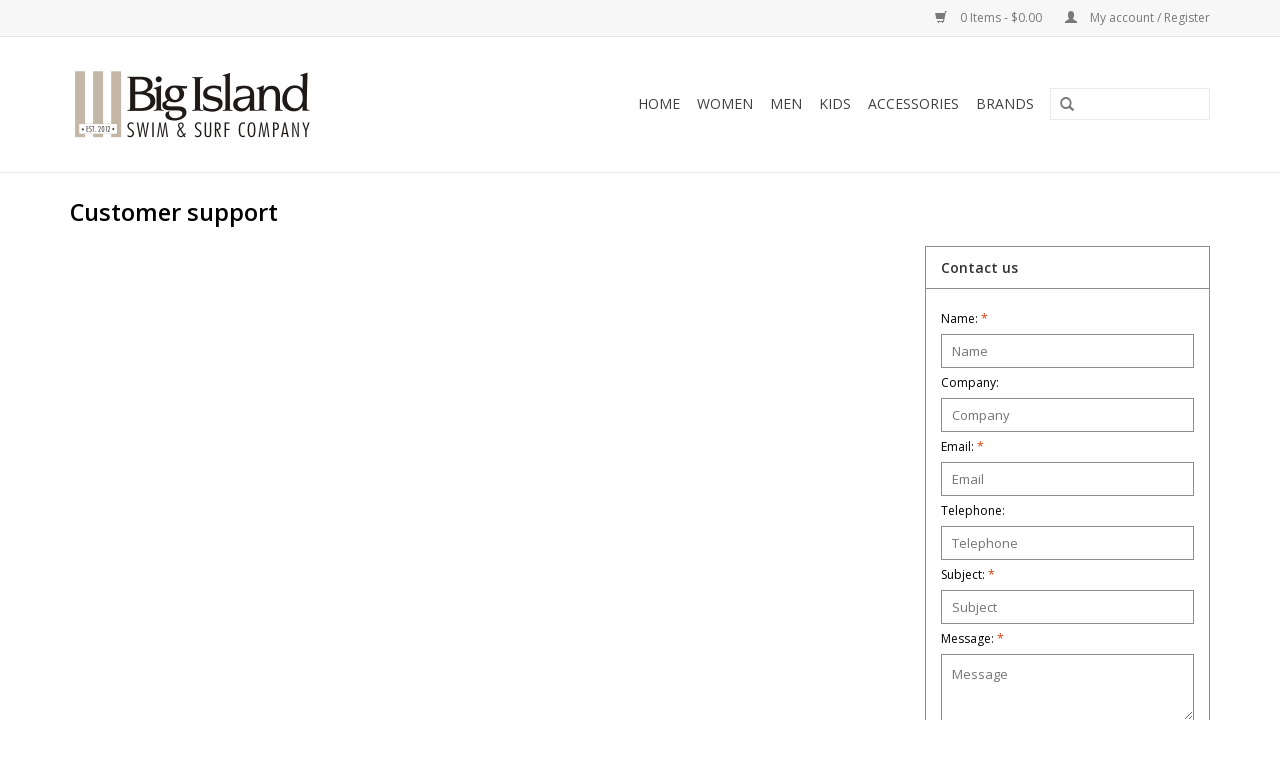

--- FILE ---
content_type: text/html;charset=utf-8
request_url: https://shop.bigislandswim.com/service/
body_size: 7566
content:
<!DOCTYPE html>
<html lang="us">
  <head>
    <meta charset="utf-8"/>
<!-- [START] 'blocks/head.rain' -->
<!--

  (c) 2008-2026 Lightspeed Netherlands B.V.
  http://www.lightspeedhq.com
  Generated: 26-01-2026 @ 08:10:03

-->
<link rel="canonical" href="https://shop.bigislandswim.com/service/"/>
<link rel="alternate" href="https://shop.bigislandswim.com/index.rss" type="application/rss+xml" title="New products"/>
<meta name="robots" content="noodp,noydir"/>
<meta property="og:url" content="https://shop.bigislandswim.com/service/?source=facebook"/>
<meta property="og:site_name" content="Big Island Swim &amp; Surf Company"/>
<meta property="og:title" content="Customer support"/>
<meta property="og:description" content="Great swimwear for every body."/>
<!--[if lt IE 9]>
<script src="https://cdn.shoplightspeed.com/assets/html5shiv.js?2025-02-20"></script>
<![endif]-->
<!-- [END] 'blocks/head.rain' -->
    <title>Customer support - Big Island Swim &amp; Surf Company</title>
    <meta name="description" content="Great swimwear for every body." />
    <meta name="keywords" content="Customer, support" />
    <meta http-equiv="X-UA-Compatible" content="IE=edge,chrome=1">
    <meta name="viewport" content="width=device-width, initial-scale=1.0">
    <meta name="apple-mobile-web-app-capable" content="yes">
    <meta name="apple-mobile-web-app-status-bar-style" content="black">
    
    <link rel="shortcut icon" href="https://cdn.shoplightspeed.com/shops/633123/themes/10784/assets/favicon.ico?20201117232006" type="image/x-icon" />
    <link href="//fonts.googleapis.com/css?family=Open%20Sans:400,300,600" rel="stylesheet" type="text/css">
    <link href="//fonts.googleapis.com/css?family=Open%20Sans:400,300,600" rel="stylesheet" type="text/css">
    <link rel="shortcut icon" href="https://cdn.shoplightspeed.com/shops/633123/themes/10784/assets/favicon.ico?20201117232006" type="image/x-icon" /> 
    <link rel="stylesheet" href="https://cdn.shoplightspeed.com/shops/633123/themes/10784/assets/bootstrap-min.css?20201117232006" />
    <link rel="stylesheet" href="https://cdn.shoplightspeed.com/shops/633123/themes/10784/assets/style.css?20201117232006" />    
    <link rel="stylesheet" href="https://cdn.shoplightspeed.com/shops/633123/themes/10784/assets/settings.css?20201117232006" />  
    <link rel="stylesheet" href="https://cdn.shoplightspeed.com/assets/gui-2-0.css?2025-02-20" />
    <link rel="stylesheet" href="https://cdn.shoplightspeed.com/assets/gui-responsive-2-0.css?2025-02-20" />   
    <link rel="stylesheet" href="https://cdn.shoplightspeed.com/shops/633123/themes/10784/assets/custom.css?20201117232006" />
        
    <script src="https://cdn.shoplightspeed.com/assets/jquery-1-9-1.js?2025-02-20"></script>
    <script src="https://cdn.shoplightspeed.com/assets/jquery-ui-1-10-1.js?2025-02-20"></script>
    
    <script type="text/javascript" src="https://cdn.shoplightspeed.com/shops/633123/themes/10784/assets/global.js?20201117232006"></script>
    <script type="text/javascript" src="https://cdn.shoplightspeed.com/shops/633123/themes/10784/assets/bootstrap-min.js?20201117232006"></script>
    <script type="text/javascript" src="https://cdn.shoplightspeed.com/shops/633123/themes/10784/assets/jcarousel.js?20201117232006"></script>
    <script type="text/javascript" src="https://cdn.shoplightspeed.com/assets/gui.js?2025-02-20"></script>
    <script type="text/javascript" src="https://cdn.shoplightspeed.com/assets/gui-responsive-2-0.js?2025-02-20"></script>
        
    <!--[if lt IE 9]>
    <link rel="stylesheet" href="https://cdn.shoplightspeed.com/shops/633123/themes/10784/assets/style-ie.css?20201117232006" />
    <![endif]-->
    <link rel="stylesheet" media="print" href="https://cdn.shoplightspeed.com/shops/633123/themes/10784/assets/print-min.css?20201117232006" />
  </head>
  <body>  
    <header>
      <div class="topnav">
        <div class="container">
                    <div class="right">
            <a href="https://shop.bigislandswim.com/cart/" title="Cart" class="cart"> 
              <span class="glyphicon glyphicon-shopping-cart"></span>
              0 Items - $0.00
            </a>
            <a href="https://shop.bigislandswim.com/account/" title="My account" class="my-account">
              <span class="glyphicon glyphicon-user"></span>
                            My account / Register
                          </a>
          </div>
        </div>
      </div>
      <div class="navigation container">
        <div class="align">
          <ul class="burger">
            <img src="https://cdn.shoplightspeed.com/shops/633123/themes/10784/assets/hamburger.png?20201117232006" width="32" height="32" alt="Menu">
          </ul>
                      <div class="vertical logo">
              <a href="https://shop.bigislandswim.com/" title="Big Island Swim &amp; Surf Company">
                <img src="https://cdn.shoplightspeed.com/shops/633123/themes/10784/assets/logo.png?20201117232006" alt="Big Island Swim &amp; Surf Company" />
              </a>
            </div>
                    <nav class="desktop vertical">
            <form action="https://shop.bigislandswim.com/search/" method="get" id="formSearch">
              <input type="text" name="q" autocomplete="off"  value=""/>
              <span onclick="$('#formSearch').submit();" title="Search" class="glyphicon glyphicon-search"></span>
            </form>            
            <ul>
              <li class="item home ">
                <a class="itemLink" href="https://shop.bigislandswim.com/">Home</a>
              </li>
                                          <li class="item sub">
                <a class="itemLink" href="https://shop.bigislandswim.com/women/" title="Women">Women</a>
                                <span class="glyphicon glyphicon-play"></span>
                <ul class="subnav">
                                    <li class="subitem">
                    <a class="subitemLink" href="https://shop.bigislandswim.com/women/swimwear/" title="Swimwear">Swimwear</a>
                                        <ul class="subnav">
                                            <li class="subitem">
                        <a class="subitemLink" href="https://shop.bigislandswim.com/women/swimwear/two-pieces/" title="Two Pieces">Two Pieces</a>
                      </li>
                                            <li class="subitem">
                        <a class="subitemLink" href="https://shop.bigislandswim.com/women/swimwear/one-pieces/" title="One Pieces">One Pieces</a>
                      </li>
                                            <li class="subitem">
                        <a class="subitemLink" href="https://shop.bigislandswim.com/women/swimwear/tankinis/" title="Tankinis">Tankinis</a>
                      </li>
                                            <li class="subitem">
                        <a class="subitemLink" href="https://shop.bigislandswim.com/women/swimwear/d-tops/" title="D+ Tops">D+ Tops</a>
                      </li>
                                            <li class="subitem">
                        <a class="subitemLink" href="https://shop.bigislandswim.com/women/swimwear/d-one-pieces/" title="D+ One Pieces">D+ One Pieces</a>
                      </li>
                                          </ul>
                                      </li>
                                    <li class="subitem">
                    <a class="subitemLink" href="https://shop.bigislandswim.com/women/coverups/" title="Coverups">Coverups</a>
                                        <ul class="subnav">
                                            <li class="subitem">
                        <a class="subitemLink" href="https://shop.bigislandswim.com/women/coverups/dresses/" title="Dresses">Dresses</a>
                      </li>
                                            <li class="subitem">
                        <a class="subitemLink" href="https://shop.bigislandswim.com/women/coverups/tops/" title="Tops">Tops</a>
                      </li>
                                            <li class="subitem">
                        <a class="subitemLink" href="https://shop.bigislandswim.com/women/coverups/jumpsuits/" title="Jumpsuits">Jumpsuits</a>
                      </li>
                                            <li class="subitem">
                        <a class="subitemLink" href="https://shop.bigislandswim.com/women/coverups/shorts/" title="Shorts">Shorts</a>
                      </li>
                                            <li class="subitem">
                        <a class="subitemLink" href="https://shop.bigislandswim.com/women/coverups/tunics/" title="Tunics">Tunics</a>
                      </li>
                                            <li class="subitem">
                        <a class="subitemLink" href="https://shop.bigislandswim.com/women/coverups/pants/" title="Pants">Pants</a>
                      </li>
                                            <li class="subitem">
                        <a class="subitemLink" href="https://shop.bigislandswim.com/women/coverups/rompers/" title="Rompers">Rompers</a>
                      </li>
                                            <li class="subitem">
                        <a class="subitemLink" href="https://shop.bigislandswim.com/women/coverups/skirts/" title="Skirts">Skirts</a>
                      </li>
                                            <li class="subitem">
                        <a class="subitemLink" href="https://shop.bigislandswim.com/women/coverups/kaftans/" title="Kaftans">Kaftans</a>
                      </li>
                                            <li class="subitem">
                        <a class="subitemLink" href="https://shop.bigislandswim.com/women/coverups/sarong-pareo/" title="Sarong/Pareo">Sarong/Pareo</a>
                      </li>
                                            <li class="subitem">
                        <a class="subitemLink" href="https://shop.bigislandswim.com/women/coverups/kimonos/" title="Kimonos">Kimonos</a>
                      </li>
                                          </ul>
                                      </li>
                                  </ul>
                              </li>
                            <li class="item sub">
                <a class="itemLink" href="https://shop.bigislandswim.com/men/" title="Men">Men</a>
                                <span class="glyphicon glyphicon-play"></span>
                <ul class="subnav">
                                    <li class="subitem">
                    <a class="subitemLink" href="https://shop.bigislandswim.com/men/accessories/" title="Accessories">Accessories</a>
                                        <ul class="subnav">
                                            <li class="subitem">
                        <a class="subitemLink" href="https://shop.bigislandswim.com/men/accessories/sandals/" title="Sandals">Sandals</a>
                      </li>
                                            <li class="subitem">
                        <a class="subitemLink" href="https://shop.bigislandswim.com/men/accessories/hats/" title="Hats">Hats</a>
                      </li>
                                            <li class="subitem">
                        <a class="subitemLink" href="https://shop.bigislandswim.com/men/accessories/belts/" title="Belts">Belts</a>
                      </li>
                                          </ul>
                                      </li>
                                    <li class="subitem">
                    <a class="subitemLink" href="https://shop.bigislandswim.com/men/swimwear/" title="Swimwear">Swimwear</a>
                                        <ul class="subnav">
                                            <li class="subitem">
                        <a class="subitemLink" href="https://shop.bigislandswim.com/men/swimwear/boardshorts/" title="Boardshorts">Boardshorts</a>
                      </li>
                                            <li class="subitem">
                        <a class="subitemLink" href="https://shop.bigislandswim.com/men/swimwear/hybrids/" title="Hybrids">Hybrids</a>
                      </li>
                                            <li class="subitem">
                        <a class="subitemLink" href="https://shop.bigislandswim.com/men/swimwear/swim-trunks/" title="Swim Trunks">Swim Trunks</a>
                      </li>
                                            <li class="subitem">
                        <a class="subitemLink" href="https://shop.bigislandswim.com/men/swimwear/under/" title="Under">Under</a>
                      </li>
                                          </ul>
                                      </li>
                                    <li class="subitem">
                    <a class="subitemLink" href="https://shop.bigislandswim.com/men/tops/" title="Tops">Tops</a>
                                        <ul class="subnav">
                                            <li class="subitem">
                        <a class="subitemLink" href="https://shop.bigislandswim.com/men/tops/wovens/" title="Wovens">Wovens</a>
                      </li>
                                            <li class="subitem">
                        <a class="subitemLink" href="https://shop.bigislandswim.com/men/tops/sweatshirts/" title="Sweatshirts">Sweatshirts</a>
                      </li>
                                            <li class="subitem">
                        <a class="subitemLink" href="https://shop.bigislandswim.com/men/tops/t-shirts/" title="T-Shirts">T-Shirts</a>
                      </li>
                                          </ul>
                                      </li>
                                    <li class="subitem">
                    <a class="subitemLink" href="https://shop.bigislandswim.com/men/rashguards/" title="Rashguards">Rashguards</a>
                                      </li>
                                  </ul>
                              </li>
                            <li class="item sub">
                <a class="itemLink" href="https://shop.bigislandswim.com/kids/" title="Kids">Kids</a>
                                <span class="glyphicon glyphicon-play"></span>
                <ul class="subnav">
                                    <li class="subitem">
                    <a class="subitemLink" href="https://shop.bigislandswim.com/kids/boys/" title="Boys">Boys</a>
                                        <ul class="subnav">
                                            <li class="subitem">
                        <a class="subitemLink" href="https://shop.bigislandswim.com/kids/boys/swimwear/" title="Swimwear">Swimwear</a>
                      </li>
                                          </ul>
                                      </li>
                                    <li class="subitem">
                    <a class="subitemLink" href="https://shop.bigislandswim.com/kids/girls/" title="Girls">Girls</a>
                                        <ul class="subnav">
                                            <li class="subitem">
                        <a class="subitemLink" href="https://shop.bigislandswim.com/kids/girls/tops/" title="Tops">Tops</a>
                      </li>
                                            <li class="subitem">
                        <a class="subitemLink" href="https://shop.bigislandswim.com/kids/girls/swimwear/" title="Swimwear">Swimwear</a>
                      </li>
                                            <li class="subitem">
                        <a class="subitemLink" href="https://shop.bigislandswim.com/kids/girls/bottoms/" title="Bottoms">Bottoms</a>
                      </li>
                                            <li class="subitem">
                        <a class="subitemLink" href="https://shop.bigislandswim.com/kids/girls/dresses/" title="Dresses">Dresses</a>
                      </li>
                                          </ul>
                                      </li>
                                    <li class="subitem">
                    <a class="subitemLink" href="https://shop.bigislandswim.com/kids/accessories/" title="Accessories">Accessories</a>
                                        <ul class="subnav">
                                            <li class="subitem">
                        <a class="subitemLink" href="https://shop.bigislandswim.com/kids/accessories/hats/" title="Hats">Hats</a>
                      </li>
                                            <li class="subitem">
                        <a class="subitemLink" href="https://shop.bigislandswim.com/kids/accessories/sandals/" title="Sandals">Sandals</a>
                      </li>
                                          </ul>
                                      </li>
                                  </ul>
                              </li>
                            <li class="item sub">
                <a class="itemLink" href="https://shop.bigislandswim.com/accessories/" title="Accessories">Accessories</a>
                                <span class="glyphicon glyphicon-play"></span>
                <ul class="subnav">
                                    <li class="subitem">
                    <a class="subitemLink" href="https://shop.bigislandswim.com/accessories/bags/" title="Bags">Bags</a>
                                        <ul class="subnav">
                                            <li class="subitem">
                        <a class="subitemLink" href="https://shop.bigislandswim.com/accessories/bags/backpacks/" title="Backpacks">Backpacks</a>
                      </li>
                                            <li class="subitem">
                        <a class="subitemLink" href="https://shop.bigislandswim.com/accessories/bags/cases/" title="Cases">Cases</a>
                      </li>
                                            <li class="subitem">
                        <a class="subitemLink" href="https://shop.bigislandswim.com/accessories/bags/clutches/" title="Clutches">Clutches</a>
                      </li>
                                            <li class="subitem">
                        <a class="subitemLink" href="https://shop.bigislandswim.com/accessories/bags/duffle-bags/" title="Duffle Bags">Duffle Bags</a>
                      </li>
                                            <li class="subitem">
                        <a class="subitemLink" href="https://shop.bigislandswim.com/accessories/bags/pouches/" title="Pouches">Pouches</a>
                      </li>
                                            <li class="subitem">
                        <a class="subitemLink" href="https://shop.bigislandswim.com/accessories/bags/totes/" title="Totes">Totes</a>
                      </li>
                                          </ul>
                                      </li>
                                    <li class="subitem">
                    <a class="subitemLink" href="https://shop.bigislandswim.com/accessories/misc/" title="Misc.">Misc.</a>
                                      </li>
                                    <li class="subitem">
                    <a class="subitemLink" href="https://shop.bigislandswim.com/accessories/sandals/" title="Sandals">Sandals</a>
                                      </li>
                                    <li class="subitem">
                    <a class="subitemLink" href="https://shop.bigislandswim.com/accessories/hats/" title="Hats">Hats</a>
                                        <ul class="subnav">
                                            <li class="subitem">
                        <a class="subitemLink" href="https://shop.bigislandswim.com/accessories/hats/baseball-caps/" title="Baseball Caps">Baseball Caps</a>
                      </li>
                                            <li class="subitem">
                        <a class="subitemLink" href="https://shop.bigislandswim.com/accessories/hats/fedoras/" title="Fedoras">Fedoras</a>
                      </li>
                                            <li class="subitem">
                        <a class="subitemLink" href="https://shop.bigislandswim.com/accessories/hats/sun-hats/" title="Sun Hats">Sun Hats</a>
                      </li>
                                          </ul>
                                      </li>
                                    <li class="subitem">
                    <a class="subitemLink" href="https://shop.bigislandswim.com/accessories/towels/" title="Towels">Towels</a>
                                      </li>
                                    <li class="subitem">
                    <a class="subitemLink" href="https://shop.bigislandswim.com/accessories/sunscreen/" title="Sunscreen">Sunscreen</a>
                                      </li>
                                    <li class="subitem">
                    <a class="subitemLink" href="https://shop.bigislandswim.com/accessories/jewelry/" title="Jewelry">Jewelry</a>
                                        <ul class="subnav">
                                            <li class="subitem">
                        <a class="subitemLink" href="https://shop.bigislandswim.com/accessories/jewelry/necklaces/" title="Necklaces">Necklaces</a>
                      </li>
                                            <li class="subitem">
                        <a class="subitemLink" href="https://shop.bigislandswim.com/accessories/jewelry/bracelets/" title="Bracelets">Bracelets</a>
                      </li>
                                          </ul>
                                      </li>
                                  </ul>
                              </li>
                                                                      <li class="footerbrands item"><a class="itemLink" href="https://shop.bigislandswim.com/brands/" title="Brands">Brands</a></li>
                                                        
            </ul>
            <span class="glyphicon glyphicon-remove"></span>  
          </nav>
        </div>
      </div>
    </header>
    
    <div class="wrapper">
      <div class="container content">
        <link rel="stylesheet" type="text/css" href="https://cdn.shoplightspeed.com/assets/gui-core.css?2025-02-20" />
<script src="https://cdn.shoplightspeed.com/assets/gui-core.js?2025-02-20"></script>
 
<form id="gui-form" action="https://shop.bigislandswim.com/service/contactPost/" method="post">
<input type="hidden" name="key" value="da437d80ec0979a486757015d3eecebd" />
<input type="text" name="url" value="" placeholder="URL" class="gui-hide" />
<div id="gui-wrapper" class="gui gui-faq">
  <div class="gui-page-title" role="heading" aria-level="1">Customer support</div>
  <div class="gui-col2-right">
    <div class="gui-col2-right-col1 gui-div-faq-questions">
                      </div>
    <div class="gui-col2-right-col2 gui-div-faq-right" role="complementary">
            <div class="gui-block gui-div-faq-form" aria-labelledby="faq-contact-us-title" role="form">
        <div class="gui-block-title" id="faq-contact-us-title"><strong>Contact us</strong></div>
        <div class="gui-block-content">
          <div class="gui-form">
            <div class="gui-field">
              <label for="gui-form-name">Name:     <em aria-hidden="true">*</em>
</label>
              <div class="gui-input">
                <input id="gui-form-name" class="gui-validate" type="text" name="name" value="" placeholder="Name" aria-required="true"/>
              </div>
            </div>
            <div class="gui-field">
              <label for="gui-form-company">Company:</label>
              <div class="gui-input">
                <input id="gui-form-company" type="text" name="company" value="" placeholder="Company" />
              </div>
            </div>
            <div class="gui-field">
              <label for="gui-form-email">Email:     <em aria-hidden="true">*</em>
</label>
              <div class="gui-input">
                <input id="gui-form-email" class="gui-validate" type="text" name="email" value="" placeholder="Email" aria-required="true"/>
              </div>
            </div>
            <div class="gui-field">
              <label for="gui-form-phone">Telephone:</label>
              <div class="gui-input">
                <input id="gui-form-phone" type="text" name="phone" value="" placeholder="Telephone" />
              </div>
            </div>
            <div class="gui-field">
              <label for="gui-form-subject">Subject:     <em aria-hidden="true">*</em>
</label>
              <div class="gui-input">
                <input id="gui-form-subject" class="gui-validate" type="text" name="subject" value="" placeholder="Subject" aria-required="true"/>
              </div>
            </div>
            <div class="gui-field">
              <label for="gui-form-message">Message:     <em aria-hidden="true">*</em>
</label>
              <div class="gui-text">
                <textarea id="gui-form-message" class="gui-validate" name="message" placeholder="Message" aria-required="true"></textarea>
              </div>
            </div>
            <div class="gui-required" aria-hidden="true">* Required fields</div>
            <div class="gui-buttons gui-border">
              <div class="gui-left"></div>
              <div class="gui-right"><a href="javascript:;" onclick="$('#gui-form').submit();" class="gui-button-small" title="Send" role="button">Send</a></div>
              <div class="gui-clear"></div>
            </div>
          </div>
        </div>
      </div>
            <div class="gui-block gui-margin gui-div-faq-links">
        <div class="gui-block-title"><strong>More information</strong></div>
        <div class="gui-block-content">
          <ul class="gui-block-linklist">
                          <li><a href="https://shop.bigislandswim.com/service/about/" title="About us">About us</a></li>
                          <li><a href="https://shop.bigislandswim.com/service/general-terms-conditions/" title="General terms &amp; conditions">General terms &amp; conditions</a></li>
                          <li><a href="https://shop.bigislandswim.com/service/disclaimer/" title="Disclaimer">Disclaimer</a></li>
                          <li><a href="https://shop.bigislandswim.com/service/privacy-policy/" title="Privacy policy">Privacy policy</a></li>
                          <li><a href="https://shop.bigislandswim.com/service/payment-methods/" title="Payment methods">Payment methods</a></li>
                          <li><a href="https://shop.bigislandswim.com/service/shipping-returns/" title="Shipping &amp; Returns">Shipping &amp; Returns</a></li>
                          <li><a href="https://shop.bigislandswim.com/service/" title="Customer support">Customer support</a></li>
                          <li><a href="https://shop.bigislandswim.com/sitemap/" title="Sitemap">Sitemap</a></li>
                      </ul>
        </div>
      </div>
    </div>
    <div class="gui-clear"></div>
  </div>
</div>
<input type="submit" class="gui-hide" />
</form>
<script>
  gui_focus('#gui-form');
  gui_validator('#gui-form');
  gui_translation('This is a required field','This is a required field');
</script>
      </div>
      
      <footer>
        <hr class="full-width" />
        <div class="container">
          <div class="social row">
                        <div class="newsletter col-xs-12 col-sm-7 col-md-7">
              <span class="title">Sign up for our newsletter:</span>
              <form id="formNewsletter" action="https://shop.bigislandswim.com/account/newsletter/" method="post">
                <input type="hidden" name="key" value="da437d80ec0979a486757015d3eecebd" />
                <input type="text" name="email" id="formNewsletterEmail" value="" placeholder="E-mail"/>
                <a class="btn glyphicon glyphicon-send" href="#" onclick="$('#formNewsletter').submit(); return false;" title="Subscribe" ><span>Subscribe</span></a>
              </form>
            </div>
            
                        <div class="social-media col-xs-12 col-md-12  col-sm-5 col-md-5 text-right">
              <div class="inline-block relative">
                <a href="bigislandswimandsurf" class="social-icon facebook" target="_blank"></a>                                                                                                <a href="bigilsandswim" class="social-icon instagram" target="_blank" title="Instagram Big Island Swim &amp; Surf Company"></a>                
                              </div>
            </div>
                      </div>
          <hr class="full-width" />
          <div class="links row">
            <div class="col-xs-12 col-sm-3 col-md-3">
                <label class="footercollapse" for="_1">
                  <strong>Customer service</strong>
                  <span class="glyphicon glyphicon-chevron-down hidden-sm hidden-md hidden-lg"></span></label>
                    <input class="footercollapse_input hidden-md hidden-lg hidden-sm" id="_1" type="checkbox">
                    <div class="list">
  
                  <ul class="no-underline no-list-style">
                                                <li><a href="https://shop.bigislandswim.com/service/about/" title="About us" >About us</a>
                        </li>
                                                <li><a href="https://shop.bigislandswim.com/service/general-terms-conditions/" title="General terms &amp; conditions" >General terms &amp; conditions</a>
                        </li>
                                                <li><a href="https://shop.bigislandswim.com/service/disclaimer/" title="Disclaimer" >Disclaimer</a>
                        </li>
                                                <li><a href="https://shop.bigislandswim.com/service/privacy-policy/" title="Privacy policy" >Privacy policy</a>
                        </li>
                                                <li><a href="https://shop.bigislandswim.com/service/payment-methods/" title="Payment methods" >Payment methods</a>
                        </li>
                                                <li><a href="https://shop.bigislandswim.com/service/shipping-returns/" title="Shipping &amp; Returns" >Shipping &amp; Returns</a>
                        </li>
                                                <li><a href="https://shop.bigislandswim.com/service/" title="Customer support" >Customer support</a>
                        </li>
                                                <li><a href="https://shop.bigislandswim.com/sitemap/" title="Sitemap" >Sitemap</a>
                        </li>
                                            </ul>
                  </div> 
             
            </div>     
       
            
            <div class="col-xs-12 col-sm-3 col-md-3">
          <label class="footercollapse" for="_2">
                  <strong>Products</strong>
                  <span class="glyphicon glyphicon-chevron-down hidden-sm hidden-md hidden-lg"></span></label>
                    <input class="footercollapse_input hidden-md hidden-lg hidden-sm" id="_2" type="checkbox">
                    <div class="list">
              <ul>
                <li><a href="https://shop.bigislandswim.com/collection/" title="All products">All products</a></li>
                <li><a href="https://shop.bigislandswim.com/collection/?sort=newest" title="New products">New products</a></li>
                <li><a href="https://shop.bigislandswim.com/collection/offers/" title="Offers">Offers</a></li>
                <li><a href="https://shop.bigislandswim.com/brands/" title="Brands">Brands</a></li>                                <li><a href="https://shop.bigislandswim.com/index.rss" title="RSS feed">RSS feed</a></li>
              </ul>
            </div>
            </div>
            
            <div class="col-xs-12 col-sm-3 col-md-3">
              <label class="footercollapse" for="_3">
                  <strong>
                                My account
                              </strong>
                  <span class="glyphicon glyphicon-chevron-down hidden-sm hidden-md hidden-lg"></span></label>
                    <input class="footercollapse_input hidden-md hidden-lg hidden-sm" id="_3" type="checkbox">
                    <div class="list">
            
           
              <ul>
                                <li><a href="https://shop.bigislandswim.com/account/" title="Register">Register</a></li>
                                <li><a href="https://shop.bigislandswim.com/account/orders/" title="My orders">My orders</a></li>
                                <li><a href="https://shop.bigislandswim.com/account/wishlist/" title="My wishlist">My wishlist</a></li>
                              </ul>
            </div>
            </div>
            <div class="col-xs-12 col-sm-3 col-md-3">
                 <label class="footercollapse" for="_4">
                  <strong>Big Island Swim & Surf Company </strong>
                  <span class="glyphicon glyphicon-chevron-down hidden-sm hidden-md hidden-lg"></span></label>
                    <input class="footercollapse_input hidden-md hidden-lg hidden-sm" id="_4" type="checkbox">
                    <div class="list">
              
              
              
              <span class="contact-description">Beautiful Swimwear for Every Body</span>                            <div class="contact">
                <span class="glyphicon glyphicon-earphone"></span>
                952.923.2464
              </div>
                                          <div class="contact">
                <span class="glyphicon glyphicon-envelope"></span>
                <a href="/cdn-cgi/l/email-protection#7910171f16391b101e100a1518171d0a0e1014571a1614" title="Email"><span class="__cf_email__" data-cfemail="a0c9cec6cfe0c2c9c7c9d3ccc1cec4d3d7c9cd8ec3cfcd">[email&#160;protected]</span></a>
              </div>
                            </div>
              
                                                      </div>
          </div>
          <hr class="full-width" />
        </div>
        <div class="copyright-payment">
          <div class="container">
            <div class="row">
              <div class="copyright col-md-6">
                © Copyright 2026 Big Island Swim &amp; Surf Company 
                                - Powered by
                                <a href="http://www.lightspeedhq.com" title="Lightspeed" target="_blank">Lightspeed</a>
                                                              </div>
              <div class="payments col-md-6 text-right">
                                <a href="https://shop.bigislandswim.com/service/payment-methods/" title="Payment methods">
                  <img src="https://cdn.shoplightspeed.com/assets/icon-payment-paypal.png?2025-02-20" alt="PayPal" />
                </a>
                                <a href="https://shop.bigislandswim.com/service/payment-methods/" title="Payment methods">
                  <img src="https://cdn.shoplightspeed.com/assets/icon-payment-mastercard.png?2025-02-20" alt="MasterCard" />
                </a>
                                <a href="https://shop.bigislandswim.com/service/payment-methods/" title="Payment methods">
                  <img src="https://cdn.shoplightspeed.com/assets/icon-payment-visa.png?2025-02-20" alt="Visa" />
                </a>
                                <a href="https://shop.bigislandswim.com/service/payment-methods/" title="Payment methods">
                  <img src="https://cdn.shoplightspeed.com/assets/icon-payment-americanexpress.png?2025-02-20" alt="American Express" />
                </a>
                                <a href="https://shop.bigislandswim.com/service/payment-methods/" title="Payment methods">
                  <img src="https://cdn.shoplightspeed.com/assets/icon-payment-discover.png?2025-02-20" alt="Discover Card" />
                </a>
                                <a href="https://shop.bigislandswim.com/service/payment-methods/" title="Payment methods">
                  <img src="https://cdn.shoplightspeed.com/assets/icon-payment-creditcard.png?2025-02-20" alt="Credit Card" />
                </a>
                              </div>
            </div>
          </div>
        </div>
      </footer>
    </div>
    <!-- [START] 'blocks/body.rain' -->
<script data-cfasync="false" src="/cdn-cgi/scripts/5c5dd728/cloudflare-static/email-decode.min.js"></script><script>
(function () {
  var s = document.createElement('script');
  s.type = 'text/javascript';
  s.async = true;
  s.src = 'https://shop.bigislandswim.com/services/stats/pageview.js';
  ( document.getElementsByTagName('head')[0] || document.getElementsByTagName('body')[0] ).appendChild(s);
})();
</script>
  <script>
$('select option:contains("Lt Blue /")').text('Light Blue');
</script>
<script>
$('select option:contains("White /")').text('White');
</script>
<script>
$('select option:contains("Neon /")').text('Neon');
</script>
<script>
$('select option:contains("Navy Ging /")').text('Navy Gingham');
</script>
<script>
$('select option:contains("Multi /")').text('Multi');
</script>
<script>
$('select option:contains("Black /")').text('Black');
</script>
<script>
$('select option:contains("Navy /")').text('Navy');
</script>
<script>
$('select option:contains("Deep Olive /")').text('Deep Olive');
</script>
<script>
$('select option:contains("Indigo /")').text('Indigo');
</script>
<script>
$('select option:contains("Ivory /")').text('Ivory');
</script>
<script>
$('select option:contains("Eggplant /")').text('Eggplant');
</script>
<script>
$('select option:contains("Grey /")').text('Grey');
</script>
<script>
$('select option:contains("Asphalt /")').text('Asphalt');
</script>
<script>
$('select option:contains("Blue /")').text('Blue');
</script>
<script>
$('select option:contains("Seafoam /")').text('Seafoam');
</script>
<script>
$('select option:contains("Charcoal Camo /")').text('Charcoal Camo');
</script>
<script>
$('select option:contains("Cantaloupe /")').text('Cantaloupe');
</script>
<script>
$('select option:contains("Midnight /")').text('Midnight');
</script>
<script>
$('select option:contains("Phantom /")').text('Phantom');
</script>
<script>
$('select option:contains("Navy Line /")').text('Navy Line');
</script>
<script>
$('select option:contains("Denim Blue Heather /")').text('Denim Blue Heather');
</script>
<script>
$('select option:contains("Sea Foam /")').text('Sea Foam');
</script>
<script>
$('select option:contains("Deep Sea /")').text('Deep Sea');
</script>
<script>
$('select option:contains("Foam /")').text('Foam');
</script>
<script>
$('select option:contains("Navy Blazer /")').text('Navy Blazer');
</script>
<script>
$('select option:contains("Agave Green /")').text('Agave Green');
</script>
<script>
$('select option:contains("Silver Cloud /")').text('Silver Cloud');
</script>
<script>
$('select option:contains("Airy Blue /")').text('Airy Blue');
</script>
<script>
$('select option:contains("Marisol /")').text('Marisol');
</script>
<script>
$('select option:contains("Marine Blue /")').text('Marine Blue');
</script>
<script>
$('select option:contains("Hollywd Rose /")').text('Hollywood Rose');
</script>
<script>
$('select option:contains("Surf Blue /")').text('Surf Blue');
</script>
<script>
$('select option:contains("Deep Olive /")').text('Deep Olive');
</script>
<script>
$('select option:contains("Cypress /")').text('Cypress');
</script>
<script>
$('select option:contains("Deep Jade /")').text('Deep Jade');
</script>
<script>
$('select option:contains("Indigo Rinse /")').text('Indigo Rinse');
</script>
<script>
$('select option:contains("Royal /")').text('Royal');
</script>
<script>
$('select option:contains("Neon Orange /")').text('Neon Orange');
</script>
<script>
$('select option:contains("Citrus /")').text('Citrus');
</script>
<script>
$('select option:contains("Seaglass /")').text('Seaglass');
</script>
<script>
$('select option:contains("Light Jade /")').text('Light Jade');
</script>
<script>
$('select option:contains("Lavender /")').text('Lavender');
</script>
<script>
$('select option:contains("Black-White /")').text('Black & White');
</script>
<script>
$('select option:contains("Powder Blue Palm /")').text('Powder Blue Palm');
</script>
<script>
$('select option:contains("Lilac /")').text('Lilac');
</script>
<script>
$('select option:contains("Pink Grapefruit /")').text('Pink Grapefruit');
</script>
<script>
$('select option:contains("Red /")').text('Red');
</script>
<script>
$('select option:contains("Indigo-Ecru /")').text('Indigo-Ecru');
</script>
<script>
$('select option:contains("Blue Stripe /")').text('Blue Stripe');
</script>
<script>
$('select option:contains("Ice Blue /")').text('Ice Blue');
</script>
<script>
$('select option:contains("Porto /")').text('Porto');
</script>
<script>
$('select option:contains("Curacao /")').text('Curacao');
</script>
<script>
$('select option:contains("Ultra Pink /")').text('Ultra Pink');
</script>
<script>
$('select option:contains("Fiji Green /")').text('Fiji Green');
</script>
<script>
$('select option:contains("Stealth /")').text('Stealth');
</script>
<script>
$('select option:contains("Majolica Blue /")').text('Majolica Blue');
</script>
<script>
$('select option:contains("Deep Ocean /")').text('Deep Ocean');
</script>
<script>
$('select option:contains("Red Candy /")').text('Red Hard Candy');
</script>
<script>
$('select option:contains("Grey Stripe /")').text('Grey Pop Stripe');
</script>
<script>
$('select option:contains("Dk Ink Stripe /")').text('Dk Ink Coast Stripe');
</script>
<script>
$('select option:contains("Navy-Floral /")').text('Navy-De La Floral');
</script>
<script>
$('select option:contains("Khaki /")').text('Khaki');
</script>
<script>
$('select option:contains("Military Camo /")').text('Military Camo');
</script>
<script>
$('select option:contains("Off Black /")').text('Off Black');
</script>
<script>
$('select option:contains("Dark Orange /")').text('Dark Orange');
</script>
<script>
$('select option:contains("Coral /")').text('Coral');
</script>
<script>
$('select option:contains("BlackWhite /")').text('Black/White');
</script>
<script>
$('select option:contains("Sunshine /")').text('Sunshine');
</script>
<script>
$('select option:contains("Adobe /")').text('Adobe');
</script>
<script>
$('select option:contains("Pink /")').text('Pink');
</script>
<script>
$('select option:contains("Dk Grey Hthr /")').text('Dark Grey Heather');
</script>
<script>
$('select option:contains("Stn Wash /")').text('Stone Wash');
</script>
<script>
$('select option:contains("Camo /")').text('Camo');
</script>
<script>
$('select option:contains("Chambray /")').text('Chambray');
</script>
<script>
$('select option:contains("Evergreen /")').text('Evergreen');
</script>
<script>
$('select option:contains("Anthracite /")').text('Anthracite');
</script>
<script>
$('select option:contains("Auburn /")').text('Auburn');
</script>
<script>
$('select option:contains("Olive /")').text('Olive');
</script>
<script>
$('select option:contains("Sand Heather /")').text('Sand Heather');
</script>
<script>
$('select option:contains("Sol Stripe /")').text('Sol Stripe');
</script>
<script>
$('select option:contains("Resort Red /")').text('Resort Red');
</script>
<script>
$('select option:contains("Cream /")').text('Cream');
</script>
<script>
$('select option:contains("Waterfall /")').text('Waterfall');
</script>
<script>
$('select option:contains("Navy Ribbed /")').text('Navy Ribbed');
</script>
<script>
$('select option:contains("Vintage White /")').text('Vintage White');
</script>
<script>
$('select option:contains("Monument /")').text('Monument');
</script>
<script>
$('select option:contains("Peacock /")').text('Peacock');
</script>
<script>
$('select option:contains("Navy Geo Medallion /")').text('Navy Geo Medallion');
</script>
<script>
$('select option:contains("Sage /")').text('Sage');
</script>
<script>
$('select option:contains("Cool Wip /")').text('Cool Wip');
</script>
<script>
$('select option:contains("White Kentin /")').text('White Kentin');
</script>
<script>
$('select option:contains("Apricot /")').text('Apricot');
</script>
<script>
$('select option:contains("Black Pebble /")').text('Black Pebble');
</script>
<script>
$('select option:contains("Black Pique /")').text('Black Pique');
</script>
<script>
$('select option:contains("White - Gold /")').text('White/Gold');
</script>
<script>
$('select option:contains("Rainforest /")').text('Rainforest');
</script>
<script>
$('select option:contains("Golden Hr /")').text('Golden Hour');
</script>
<script>
$('select option:contains("Blue Daz /")').text('Blue Dazzle');
</script>
<script>
$('select option:contains("Sky /")').text('Sky');
</script>
<script>
$('select option:contains("Pink Punch /")').text('Pink Punch');
</script>
<script>
$('select option:contains("Black Stripe /")').text('Black Stripe');
</script>
<script>
$('select option:contains("Rosebud /")').text('Rosebud');
</script>
<script>
$('select option:contains("Pic Plaid /")').text('Picnic Plaid');
</script>
<script>
$('select option:contains("Sardinia Stripe /")').text('Sardinia Stripe');
</script>
<script>
$('select option:contains("Sardinia Bl /")').text('Sardinia Blue');
</script>
<script>
$('select option:contains("Riviera /")').text('Riviera');
</script>
<script>
$('select option:contains("Coastal Bl /")').text('Coastal Blue');
</script>
<script>
$('select option:contains("Azure /")').text('Azure');
</script>
<script>
$('select option:contains("Pool /")').text('Pool');
</script>
<script>
$('select option:contains("Fiery Rd /")').text('Fiery Red');
</script>
<script>
$('select option:contains("Co Cr Bk /")').text('Cocoa/Cream/Black');
</script>
<script>
$('select option:contains("Bk-Wht /")').text('Black/White');
</script>
<script>
$('select option:contains("Purple /")').text('Purple');
</script>
<script>
$('select option:contains("Marine Bl /")').text('Marine Blue');
</script>
<script>
$('select option:contains("New Graphite /")').text('New Graphite');
</script>
<script>
$('select option:contains("Navy Bl /")').text('Navy Blue');
</script>
<script>
$('select option:contains("Ice Gr /")').text('Ice Grey');
</script>
<script>
$('select option:contains("Sand-Gold /")').text('Sand Grey/Light Golden');
</script>
<script>
$('select option:contains("Steel Gry /")').text('Steel Grey');
</script>
<script>
$('select option:contains("Chamb /")').text('Chambray');
</script>
<script>
$('select option:contains("Peachy /")').text('Peachy');
</script>
<script>
$('select option:contains("Dk Grey Heather /")').text('Dark Grey Heather');
</script>
<script>
$('select option:contains("Sea Bleach /")').text('Sea Bleach');
</script>
<script>
$('select option:contains("Off Blk /")').text('Off Black');
</script>
<script>
$('select option:contains("Ind Rinse /")').text('Indigo Rinse');
</script>
<script>
$('select option:contains("Seashell /")').text('Seashell');
</script>
<script>
$('select option:contains("Neo Peach /")').text('Neon Peach');
</script>
<script>
$('select option:contains("Ginger /")').text('Ginger');
</script>
<script>
$('select option:contains("Prussian /")').text('Prussian');
</script>
<script>
$('select option:contains("Denim /")').text('Denim');
</script>
<script>
$('select option:contains("Sundr /")').text('Sundream');
</script>
<script>
$('select option:contains("Snow /")').text('Snow');
</script>
<script>
$('select option:contains("Blu Lag /")').text('Blue Lagoon');
</script>
<script>
$('select option:contains("Tamarin /")').text('Tamarindo ');
</script>
<script>
$('select option:contains("CR-SK-KI /")').text('Cream/Sky/Kiwi');
</script>
<script>
$('select option:contains("Kiwi /")').text('Kiwi');
</script>
<script>
$('select option:contains("Aloe /")').text('Aloe');
</script>
<script>
$('select option:contains("Sunset /")').text('Sunset');
</script>
<script>
$('select option:contains("Blu Lag /")').text('Blue Lagoon');
</script>
<script>
$('select option:contains("Tamarin /")').text('Tamarindo');
</script>
<script>
$('select option:contains("Retrog /")').text('Retrograde');
</script>
<script>
$('select option:contains("Crimson /")').text('Crimson');
</script>
<script>
$('select option:contains("Neon Lime /")').text('Neon Lime');
</script>
<script>
$('select option:contains("Midnt Blu /")').text('Midnight Blue');
</script>
<script>
$('select option:contains("Emerald /")').text('Emerald');
</script>
<script>
$('select option:contains("Anth Z /")').text('Anthracite Zilla');
</script>
<script>
$('select option:contains("Orchid /")').text('Orchid');
</script>
<script>
$('select option:contains("Desert Rose /")').text('Desert Rose');
</script>
<script>
$('select option:contains("Bougain /")').text('Bougainvillea');
</script>
<script>
$('select option:contains("Mint /")').text('Mint');
</script>
<script>
$('select option:contains("Blue Daz /")').text('Blue Dazzle');
</script>
<script>
$('select option:contains("Bal Ros /")').text('Ballet Rose');
</script>
<script>
$('select option:contains("Mac Pnk /")').text('Macaron Pink');
</script>
<script>
$('select option:contains("Grn Olv /")').text('Green Olive');
</script>
<script>
$('select option:contains("Olv Green /")').text('Olive Green');
</script>
<script>
$('select option:contains("Nvy-Sil /")').text('Navy/Silver');
</script>
<script>
$('select option:contains("Flou Gala Green /")').text('Fluo Galactic Green');
</script>
<script>
$('select option:contains("Marina /")').text('Marina');
</script>
<script>
$('select option:contains("Peri /")').text('Peri');
</script>
<script>
$('select option:contains("Grey Hth /")').text('Grey Heather');
</script>
<script>
$('select option:contains("Off Wht /")').text('Off White');
</script>
<script>
$('select option:contains("Mist /")').text('Mist');
</script>
<script>
$('select option:contains("Acid Blu /")').text('Acid Blue');
</script>
<script>
$('select option:contains("Salt Cry /")').text('Salt Crystal');
</script>
<script>
$('select option:contains("Pink Pun /")').text('Pink Punch');
</script>
<script>
$('select option:contains("Melon /")').text('Melon');
</script>
<script>
$('select option:contains("Natural /")').text('Natural');
</script>
<script>
$('select option:contains("Chartreuse /")').text('Chartreuse');
</script>
<script>
$('select option:contains("Smokey Jade /")').text('Smokey Jade');
</script>
<script>
$('select option:contains("Breaker Blu /")').text('Breaker Blue');
</script>
<script>
$('select option:contains("Pog /")').text('Pog');
</script>
<script>
$('select option:contains("Super Blu /")').text('Super Blue');
</script>
<script>
$('select option:contains("Rusty Rd /")').text('Rusty Red');
</script>
<script>
$('select option:contains("Dusty Lila /")').text('Dusty Lilac');
</script>
<script>
$('select option:contains("Dark Harbor /")').text('Dark Harbor');
</script>
<script>
$('select option:contains("Wht /")').text('White');
</script>
<script>
$('select option:contains("El Cam St /")').text('El Camino Stripe');
</script>
<script>
$('select option:contains("Diag Sunb /")').text('Diagonal Sunburst');
</script>
<script>
$('select option:contains("White Stud /")').text('White Studded');
</script>
<script>
$('select option:contains("Zigzag Rd /")').text('Red Zigzag');
</script>
<script>
$('select option:contains("ZigZag Sk /")').text('Sky Zigzag');
</script>
<script>
$('select option:contains("Black Pnt Rib /")').text('Black Pointelle Rib');
</script>
<script>
$('select option:contains("Blk-Crm /")').text('Black-Cream');
</script>
<script>
$('select option:contains("Very Berry /")').text('Very Berry');
</script>
<script>
$('select option:contains("Indigo Rib /")').text('Indigo Ribbed');
</script>
<script>
$('select option:contains("Lt Cham /")').text('Light Chambray');
</script>
<script>
$('select option:contains("Beach Glass /")').text('Beach Glass');
</script>
<script>
$('select option:contains("Poppy Rd Ca /")').text('Poppy Red Castle');
</script>
<script>
$('select option:contains("Brt Wht Sa /")').text('Bright White Saya Light');
</script>
<script>
$('select option:contains("Fr Bl Licia /")').text('French Blue Licia');
</script>
<script>
$('select option:contains("Sunset Pnt Rib /")').text('Sunset Pointelle Rib');
</script>
<script>
$('select option:contains("Pitaya Rib /")').text('Pitaya Rib');
</script>
<script>
$('select option:contains("Black Rib /")').text('Black Rib');
</script>
<script>
$('select option:contains("White Rib /")').text('White Rib');
</script>
<script>
$('select option:contains("Sky Bl /")').text('Sky Blue');
</script>
<script>
$('select option:contains("Poppy /")').text('Poppy');
</script>
<script>
$('select option:contains("Cyan Tie Dye /")').text('Cyan Tie Dye');
</script>
<script>
$('select option:contains("Cyan /")').text('Cyan');
</script>
<script>
$('select option:contains("Yellow /")').text('Yellow');
</script>
<script>
$('select option:contains("Magenta Rib /")').text('Magenta Ecorib');
</script>
<script>
$('select option:contains("Surf Blu /")').text('Surf Blue');
</script>
<script>
$('select option:contains("Aqua Line /")').text('Aqua Line');
</script>
<script>
$('select option:contains("Lt Blu /")').text('Light Blue');
</script>
<script>
$('select option:contains("Poppy Rd /")').text('Poppy Red');
</script>
<script>
$('select option:contains("Adr Blu /")').text('Adriatic Blue');
</script>
<script>
$('select option:contains("Coral Reef /")').text('Coral Reef');
</script>
<script>
$('select option:contains("Mood Ind /")').text('Mood Indigo');
</script>
<script>
$('select option:contains("Brt Wh /")').text('Bright White');
</script>
<script>
$('select option:contains("Ink /")').text('Ink');
</script>
<script>
$('select option:contains("D Nvy-Wh /")').text('Deep Navy/White');
</script>
<script>
$('select option:contains("Red Crush /")').text('Red Crush');
</script>
<script>
$('select option:contains("Blu St-Wt /")').text('Blue Star/White');
</script>
<script>
$('select option:contains("Black-Blu St /")').text('Black/Blue Star');
</script>
<script>
$('select option:contains("Rose Gold /")').text('Rose Gold');
</script>
<script>
$('select option:contains("Mar-Wond /")').text('Marine-Wonder');
</script>
<script>
$('select option:contains("Beige /")').text('Beige');
</script>
<script>
$('select option:contains("Crystal Blu /")').text('Crystal Blue');
</script>
<script>
$('select option:contains("Vintage Blu /")').text('Vintage Blue');
</script>
<script>
$('select option:contains("Blk-Wht Str /")').text('Black/White Stripe');
</script>
<script>
$('select option:contains("Wht-Wht-Blu /")').text('White/White/Blue');
</script>
<!-- [END] 'blocks/body.rain' -->
      <script>(function(){function c(){var b=a.contentDocument||a.contentWindow.document;if(b){var d=b.createElement('script');d.innerHTML="window.__CF$cv$params={r:'9c3e881c9999a68e',t:'MTc2OTQxNTAwMy4wMDAwMDA='};var a=document.createElement('script');a.nonce='';a.src='/cdn-cgi/challenge-platform/scripts/jsd/main.js';document.getElementsByTagName('head')[0].appendChild(a);";b.getElementsByTagName('head')[0].appendChild(d)}}if(document.body){var a=document.createElement('iframe');a.height=1;a.width=1;a.style.position='absolute';a.style.top=0;a.style.left=0;a.style.border='none';a.style.visibility='hidden';document.body.appendChild(a);if('loading'!==document.readyState)c();else if(window.addEventListener)document.addEventListener('DOMContentLoaded',c);else{var e=document.onreadystatechange||function(){};document.onreadystatechange=function(b){e(b);'loading'!==document.readyState&&(document.onreadystatechange=e,c())}}}})();</script><script defer src="https://static.cloudflareinsights.com/beacon.min.js/vcd15cbe7772f49c399c6a5babf22c1241717689176015" integrity="sha512-ZpsOmlRQV6y907TI0dKBHq9Md29nnaEIPlkf84rnaERnq6zvWvPUqr2ft8M1aS28oN72PdrCzSjY4U6VaAw1EQ==" data-cf-beacon='{"rayId":"9c3e881c9999a68e","version":"2025.9.1","serverTiming":{"name":{"cfExtPri":true,"cfEdge":true,"cfOrigin":true,"cfL4":true,"cfSpeedBrain":true,"cfCacheStatus":true}},"token":"8247b6569c994ee1a1084456a4403cc9","b":1}' crossorigin="anonymous"></script>
</body>
</html>

--- FILE ---
content_type: text/javascript;charset=utf-8
request_url: https://shop.bigislandswim.com/services/stats/pageview.js
body_size: -436
content:
// SEOshop 26-01-2026 08:10:04